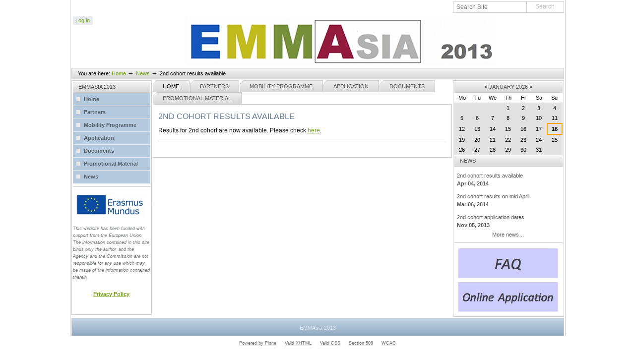

--- FILE ---
content_type: text/html;charset=utf-8
request_url: http://emmasia.uevora.pt/emmasia/news/2nd-cohort-results-available
body_size: 19953
content:



<!DOCTYPE html PUBLIC 
	  "-//W3C//DTD XHTML 1.0 Transitional//EN" 
	  "http://www.w3.org/TR/xhtml1/DTD/xhtml1-transitional.dtd"> 


<html xmlns="http://www.w3.org/1999/xhtml" xml:lang="en"
      lang="en">

  
    
    
    
    
    

  

  <head>

    <meta http-equiv="Content-Type"
          content="text/html;charset=utf-8" />

    <meta name="generator" content="Plone - http://plone.org" />

    
      <base href="http://emmasia.uevora.pt/emmasia/news/2nd-cohort-results-available" /><!--[if lt IE 7]></base><![endif]-->
    

    <link rel="kss-base-url" href="http://emmasia.uevora.pt/emmasia/news/2nd-cohort-results-available" />

  
  
    
    
    
      <style type="text/css">@import url(http://emmasia.uevora.pt/emmasia/portal_css/Schools%20Theme/base-cachekey2311.css);</style>
    
    
    
  

  
    
    
    
      <style type="text/css">@import url(http://emmasia.uevora.pt/emmasia/portal_css/Schools%20Theme/schools-cachekey6115.css);</style>
    
    
    
  


  
  
    
    
      <script type="text/javascript"
              src="http://emmasia.uevora.pt/emmasia/portal_javascripts/Schools%20Theme/jquery-cachekey6490.js">
      </script>
    
    
    
  

  
    
    
      <script type="text/javascript"
              src="http://emmasia.uevora.pt/emmasia/portal_javascripts/Schools%20Theme/resourcebase2-dom-fp-cachekey5203.js">
      </script>
    
    
    
  

  
    
    
      <script type="text/javascript"
              src="http://emmasia.uevora.pt/emmasia/portal_javascripts/Schools%20Theme/menu.js">
      </script>
    
    
    
  

  
    
    
      <script type="text/javascript"
              src="http://emmasia.uevora.pt/emmasia/portal_javascripts/Schools%20Theme/swfobject.js">
      </script>
    
    
    
  


  
  <link rel="kinetic-stylesheet" type="text/css"
        href="http://emmasia.uevora.pt/emmasia/portal_kss/Schools%20Theme/at-cachekey0229.kss" />



<title>2nd cohort results available &mdash; EMMASIA 2013</title>

    <!-- Internet Explorer CSS Fixes -->
    <!--[if lte IE 7]>
        <style type="text/css" media="all">@import url(http://emmasia.uevora.pt/emmasia/IEFixes.css);</style>

        <script type="text/javascript"
                src="http://emmasia.uevora.pt/emmasia/iefixes.js">
        </script>
    <![endif]-->


    

    <link rel="shortcut icon" type="image/x-icon"
          href="http://emmasia.uevora.pt/emmasia/favicon.ico" />



    <link rel="home" href="http://emmasia.uevora.pt/emmasia"
          title="Front page" />

    <link rel="contents"
          href="http://emmasia.uevora.pt/emmasia/sitemap"
          title="Site Map" />






    <link rel="search"
          href="http://emmasia.uevora.pt/emmasia/search_form"
          title="Search this site" />



    <!-- Disable IE6 image toolbar -->
    <meta http-equiv="imagetoolbar" content="no" />
    
    
    

    
    

    
    

    
    

  </head>

  <body class="section-news template-newsitem_view"
        dir="ltr">
    <div id="visual-portal-wrapper">

      <div id="portal-top">
        <p class="hiddenStructure">
  <a accesskey="2"
     href="http://emmasia.uevora.pt/emmasia/news/2nd-cohort-results-available#documentContent">Skip to content.</a> |

  <a accesskey="6"
     href="http://emmasia.uevora.pt/emmasia/news/2nd-cohort-results-available#portlet-navigation-tree">Skip to navigation</a>
</p>


<div class="themeComment">This is quintagroup.theme.schools top portlets manager</div>

<div id="portal-header">
<a id="portal-logo" accesskey="1"
   href="http://emmasia.uevora.pt/emmasia">
    <img src="http://emmasia.uevora.pt/emmasia/logoSchools.gif" alt="" title="" height="71" width="402" /></a>

<div class="visualClear"><!-- visualClear --></div>



</div>

<div id="portal-personaltools-wrapper">

<h5 class="hiddenStructure">Personal tools</h5>

<ul id="portal-personaltools" class="visualInline">
   

    
        <li>
            <a href="http://emmasia.uevora.pt/emmasia/login_form">Log in</a>
        </li>
    

</ul>
</div>


    


<div id="portal-breadcrumbs">

    <span id="breadcrumbs-you-are-here">You
are here:</span>
    <a href="http://emmasia.uevora.pt/emmasia">Home</a>
    <span class="breadcrumbSeparator">
        &rarr;
        
    </span>
    <span dir="ltr">
        
            <a href="http://emmasia.uevora.pt/emmasia/news">News</a>
            <span class="breadcrumbSeparator">
                &rarr;
                
            </span>
            
         
    </span>
    <span dir="ltr">
        
            
            
            <span>2nd cohort results available</span>
         
    </span>

</div>

<div id="portal-searchbox">
    <form id="searchbox"
          action="http://emmasia.uevora.pt/emmasia/search">

        <div class="LSBox">

        <label for="searchGadget" class="hiddenStructure">Search Site</label>

        <input name="SearchableText" type="text" size="18"
               title="Search Site" accesskey="4"
               class="inputLabel" id="searchGadget" />

        <input class="searchButton" type="submit"
               value="Search" />
    
        <div class="searchSection">
            <input id="searchbox_currentfolder_only"
                   class="noborder" type="checkbox"
                   name="path" value="/emmasia/news" />
            <label for="searchbox_currentfolder_only"
                   style="cursor: pointer">
                only in current section
            </label>
        </div>

        <div class="LSResult" id="LSResult" style=""><div class="LSShadow" id="LSShadow"></div></div>
        </div>
    </form>

    <div id="portal-advanced-search" class="hiddenStructure">
        <a href="http://emmasia.uevora.pt/emmasia/search_form"
           accesskey="5">
            Advanced Search&hellip;
        </a>
    </div>

</div>



      </div>

      <div id="portal-columns" class="visualColumnHideNone">
        <div id="visual-column-wrapper">
            
            <div id="portal-column-content">
            <div id="content-wrapper">
              
                <div class="">

                  
    <h5 class="hiddenStructure">Sections</h5>

    <ul id="portal-globalnav">
        <li id="portaltab-index_html" class="selected"><a
    href="http://emmasia.uevora.pt/emmasia" title="">Home</a></li>
        <li id="portaltab-partners" class="plain"><a
    href="http://emmasia.uevora.pt/emmasia/partners"
    title="">Partners</a></li>
        <li id="portaltab-mobility-programme" class="plain"><a
    href="http://emmasia.uevora.pt/emmasia/mobility-programme"
    title="">Mobility Programme</a></li>
        <li id="portaltab-application" class="plain"><a
    href="http://emmasia.uevora.pt/emmasia/application"
    title="">Application</a></li>
        <li id="portaltab-documents" class="plain"><a
    href="http://emmasia.uevora.pt/emmasia/documents"
    title="">Documents</a></li>
        <li id="portaltab-promotional-material"
            class="plain"><a href="http://emmasia.uevora.pt/emmasia/promotional-material"
                             title="">Promotional Material</a></li>
    </ul>




                  <div id="region-content" class="documentContent">

                    <span id="contentTopLeft"></span>
                    <span id="contentTopRight"></span>
                    
                    <a name="documentContent"></a>

                    

    <dl class="portalMessage info" id="kssPortalMessage" style="display:none">
        <dt>Info</dt>
        <dd></dd>
    </dl>


                    
                    <div id="viewlet-above-content"></div>

                    
                    <div id="content">
                      
                      <div>
    

        

        <h1 class="documentFirstHeading"> 
            
        <span class="" id="parent-fieldname-title">
            2nd cohort results available
        </span>
    
        </h1>

        <div class="documentByLine" id="plone-document-byline">

  

  

  

  

</div>




        <p class="documentDescription">
            
        <span class="" id="parent-fieldname-description">
            
        </span>
    
        </p>

        



        

        

        <div id="parent-fieldname-text" class="plain">
            
<p>Results for 2nd cohort are now available. Please check <a title="2nd cohort" class="internal-link" href="../mobility-programme/2cohort-list.pdf">here</a>.</p>

        </div>
        
        <div class="relatedItems">
    
        
            
        
    
</div>
        
        

<div class="visualClear"><!-- --></div>
<div class="documentActions">
    

    

</div>


    
</div>
                    </div>
                    

                    
                    
                      
    




                    
                    

                    <span id="contentBottomLeft"></span>
                    <span id="contentBottomRight"></span>

                  </div>

                </div>

              
            </div>
            </div>
            
            
            
            <div id="portal-column-one">
              <div class="visualPadding">
                
                  
<div id="portletwrapper-706c6f6e652e6c656674636f6c756d6e0a636f6e746578740a2f656d6d617369610a6e617669676174696f6e"
     class="portletWrapper kssattr-portlethash-706c6f6e652e6c656674636f6c756d6e0a636f6e746578740a2f656d6d617369610a6e617669676174696f6e">
<dl class="portlet portletNavigationTree">

    <dt class="portletHeader">
        <span class="portletTopLeft"></span>
        
       <a href="http://emmasia.uevora.pt/emmasia/sitemap"
          class="tile">EMMASIA 2013</a>
        <span class="portletTopRight"></span>
    </dt>

    <dd class="portletItem lastItem">
        <ul class="navTree navTreeLevel0">
            <li class="navTreeItem navTreeTopNode">
                <div>
                   <a href="http://emmasia.uevora.pt/emmasia"
                      class=""
                      title="Erasmus Mundus Mobility with Asia 2013">
                   
                   Home
                   
                   </a>
                </div>
            </li>
            



<li class="navTreeItem visualNoMarker navTreeFolderish">

    

      <div>

        <a href="http://emmasia.uevora.pt/emmasia/partners"
           class="state-published navTreeFolderish" title="">
            
            <span>Partners</span>
        </a>

    </div>

    
    
</li>


<li class="navTreeItem visualNoMarker navTreeFolderish">

    

      <div>

        <a href="http://emmasia.uevora.pt/emmasia/mobility-programme"
           class="state-published navTreeFolderish" title="">
            
            <span>Mobility Programme</span>
        </a>

    </div>

    
    
</li>


<li class="navTreeItem visualNoMarker navTreeFolderish">

    

      <div>

        <a href="http://emmasia.uevora.pt/emmasia/application"
           class="state-published navTreeFolderish" title="">
            
            <span>Application</span>
        </a>

    </div>

    
    
</li>


<li class="navTreeItem visualNoMarker navTreeFolderish">

    

      <div>

        <a href="http://emmasia.uevora.pt/emmasia/documents"
           class="state-published navTreeFolderish" title="">
            
            <span>Documents</span>
        </a>

    </div>

    
    
</li>


<li class="navTreeItem visualNoMarker navTreeFolderish">

    

      <div>

        <a href="http://emmasia.uevora.pt/emmasia/promotional-material"
           class="state-published navTreeFolderish" title="">
            
            <span>Promotional Material</span>
        </a>

    </div>

    
    
</li>


<li class="navTreeItem visualNoMarker navTreeItemInPath">

    

      <div>

        <a href="http://emmasia.uevora.pt/emmasia/news"
           class="state-published navTreeItemInPath"
           title="Site News">
            
            <span>News</span>
        </a>

    </div>

    
    
</li>




        </ul>
        <span class="portletBottomLeft"></span>
        <span class="portletBottomRight"></span>
    </dd>
</dl>

</div>

<div id="portletwrapper-706c6f6e652e6c656674636f6c756d6e0a636f6e746578740a2f656d6d617369610a65636f6d6d"
     class="portletWrapper kssattr-portlethash-706c6f6e652e6c656674636f6c756d6e0a636f6e746578740a2f656d6d617369610a65636f6d6d"><div class="portletStaticText portlet-static-ecomm">
<hr />
<p style="text-align: center;"><a href="http://eacea.ec.europa.eu/erasmus_mundus/">
<img class="image-inline image-inline" src="ec_mundus_150w.jpg/image_preview" alt="eu mundus" /></a></p>
<p class="discreet"><em>This website has been funded with support from the European Union. The information contained in this site binds only the author, and the Agency and the Commission are not responsible for any use which may be made of the information contained therein.</em></p>
<div><em><br /></em>
<p style="text-align: center;" class="callout"><a title="Privacy Policy" class="internal-link" href="privacy-policy">Privacy Policy</a></p>
<p style="text-align: center;" class="callout">&nbsp;</p>
</div>
</div>

</div>




                
              </div>
            </div>
            
          </div>
            
            <div id="portal-column-two">
              <div class="visualPadding">
                
                  
<div id="portletwrapper-706c6f6e652e7269676874636f6c756d6e0a636f6e746578740a2f656d6d617369610a63616c656e646172"
     class="portletWrapper kssattr-portlethash-706c6f6e652e7269676874636f6c756d6e0a636f6e746578740a2f656d6d617369610a63616c656e646172"><dl class="portlet portletCalendar"
    xmlns="http://www.w3.org/1999/xhtml">

    <dt class="portletHeader">
        <span class="portletTopLeft"></span>
        <a href="?month:int=12&amp;year:int=2025&amp;orig_query="
           rel="nofollow" title="Previous month"
           id="calendar-previous"
           class="kssCalendarChange kssattr-year-2025 kssattr-month-12 calendarPrevious">&laquo;</a>

        
            January
            2026
        

        <a href="?month:int=2&amp;year:int=2026&amp;orig_query="
           rel="nofollow" title="Next month"
           id="calendar-next"
           class="kssCalendarChange kssattr-year-2026 kssattr-month-2 calendarNext">&raquo;</a>
        <span class="portletTopRight"></span>
    </dt>

    <dd class="portletItem">
        <table class="ploneCalendar" summary="Calendar">
            <caption class="hiddenStructure">January</caption>
            <thead>
                <tr class="weekdays"><th scope="col">Mo</th><th
    scope="col">Tu</th><th scope="col">We</th><th
    scope="col">Th</th><th scope="col">Fr</th><th
    scope="col">Sa</th><th scope="col">Su</th>
                </tr>
            </thead>
            <tbody>
                <tr><td></td><td></td><td></td><td>1</td><td>2</td><td>3</td><td>4</td>
                </tr>
                <tr><td>5</td><td>6</td><td>7</td><td>8</td><td>9</td><td>10</td><td>11</td>
                </tr>
                <tr><td>12</td><td>13</td><td>14</td><td>15</td><td>16</td><td>17</td><td
    class="todaynoevent"><strong>18</strong></td>
                </tr>
                <tr><td>19</td><td>20</td><td>21</td><td>22</td><td>23</td><td>24</td><td>25</td>
                </tr>
                <tr><td>26</td><td>27</td><td>28</td><td>29</td><td>30</td><td>31</td><td></td>
                </tr>
            </tbody>

        </table>
        <span class="portletBottomLeft"></span>
        <span class="portletBottomRight"></span>
    </dd>
</dl>
</div>

<div id="portletwrapper-706c6f6e652e7269676874636f6c756d6e0a636f6e746578740a2f656d6d617369610a6e657773"
     class="portletWrapper kssattr-portlethash-706c6f6e652e7269676874636f6c756d6e0a636f6e746578740a2f656d6d617369610a6e657773"><dl class="portlet portletNews"
    xmlns="http://www.w3.org/1999/xhtml">

    <dt class="portletHeader">
        <span class="portletTopLeft"></span>
        <a href="http://emmasia.uevora.pt/emmasia/news"
           class="tile">News</a>
        <span class="portletTopRight"></span>
    </dt>

    
    <dd class="portletItem odd">

        <a href="http://emmasia.uevora.pt/emmasia/news/2nd-cohort-results-available"
           class="tile" title="">
            
            2nd cohort results available
            <span class="portletItemDetails">Apr 04, 2014</span>
        </a>
    </dd>
    
    
    <dd class="portletItem even">

        <a href="http://emmasia.uevora.pt/emmasia/news/2nd-cohort-results-on-mid-april"
           class="tile" title="">
            
            2nd cohort results on mid April
            <span class="portletItemDetails">Mar 06, 2014</span>
        </a>
    </dd>
    
    
    <dd class="portletItem odd">

        <a href="http://emmasia.uevora.pt/emmasia/news/2nd-cohort-application-dates"
           class="tile" title="">
            
            2nd cohort application dates
            <span class="portletItemDetails">Nov 05, 2013</span>
        </a>
    </dd>
    

    <dd class="portletFooter">
        <span class="portletBottomLeft"></span>
        <a href="http://emmasia.uevora.pt/emmasia/news">
          More news&hellip;
        </a>
        <span class="portletBottomRight"></span>
    </dd>
    
</dl>
</div>

<div id="portletwrapper-706c6f6e652e7269676874636f6c756d6e0a636f6e746578740a2f656d6d617369610a626f74616f"
     class="portletWrapper kssattr-portlethash-706c6f6e652e7269676874636f6c756d6e0a636f6e746578740a2f656d6d617369610a626f74616f"><div class="portletStaticText portlet-static-botao">
<hr />
<p style="text-align: center;"><a title="FAQ" class="internal-link" href="faq"><img class="image-inline" src="buttons/copy_of_faq.jpg/image_preview" alt="bfaq" /></a></p>
</div>

</div>

<div id="portletwrapper-706c6f6e652e7269676874636f6c756d6e0a636f6e746578740a2f656d6d617369610a6170706c69636174696f6e"
     class="portletWrapper kssattr-portlethash-706c6f6e652e7269676874636f6c756d6e0a636f6e746578740a2f656d6d617369610a6170706c69636174696f6e"><div class="portletStaticText portlet-static-application">
<p style="text-align: center;"><a class="external-link" href="http://emma2013.ateneo.net"><img class="image-inline" src="buttons/bapp.jpg/image_preview" alt="bapp" /></a></p>
</div>

</div>




                
              </div>
            </div>
            
      </div>
      

      <div class="visualClear" id="clear-space-before-footer"><!-- --></div>

      

      

        <div id="portal-footer">
  <p>
     EMMAsia 2013
  </p>
</div>

  <div id="portal-colophon">
      

      

      <div class="colophonWrapper">
      <ul>
        <li>
          <a href="http://plone.org"
             title="This site was built using Plone CMS, the Open Source Content Management System. Click for more information.">
            Powered by Plone</a>
        </li>
        <li>
          <a href="http://validator.w3.org/check/referer"
             title="This site is valid XHTML.">
            Valid XHTML</a>
        </li>
        <li>
          <a href="http://jigsaw.w3.org/css-validator/check/referer?warning=no&amp;profile=css3&amp;usermedium=all"
             title="This site was built with valid CSS.">
            Valid CSS</a>
        </li>
        <li>
          <a href="http://www.section508.gov"
             title="This site conforms to the US Government Section 508 Accessibility Guidelines.">
            Section 508</a>
        </li>
        <li>
          <a href="http://www.w3.org/WAI/WCAG1AA-Conformance"
             title="This site conforms to the W3C-WAI Web Content Accessibility Guidelines.">
            WCAG</a>
        </li>
      </ul>
      </div>

    </div>



      
      
      <div class="visualClear"><!-- --></div>
    </div>
<div id="kss-spinner"><img alt=""
                           src="http://emmasia.uevora.pt/emmasia/spinner.gif" /></div>
</body>
</html>




--- FILE ---
content_type: text/css;charset=utf-8
request_url: http://emmasia.uevora.pt/emmasia/portal_css/Schools%20Theme/schools-cachekey6115.css
body_size: 10928
content:

/* - schools.css - */
@media screen {
/* http://emmasia.uevora.pt/emmasia/portal_css/schools.css?original=1 */
/* */
/* */
#visual-portal-wrapper {
border-color:#ccc;
border-style:solid;
border-width:0 1px;
margin:0 auto;
padding:0 2px;
position:relative;
width:993px;
}
#portal-top {
padding:2.55em 0 0;
}
.documentContent {
border:1px solid #ccc;
padding:0px 10px 20px !important;
}
.documentContent p a,
.documentContent li a {
border-bottom:0;
text-decoration:underline;
}
.documentFirstHeading {
border-bottom:0;
color:#627a8f;
font-size:130%;
margin:15px 0 10px;
padding:0;
text-transform:uppercase;
}
body.kssActive h1.documentFirstHeading.inlineEditable:hover {
padding:1px 1px 3px;
}
.documentContent ul {
list-style-image:none;
list-style-type:none;
margin-left:0.75em;
}
.documentContent ul li {
background-image:url(http://emmasia.uevora.pt/emmasia/sprite.png);
background-position:0 -877px;
background-repeat:no-repeat;
padding-left:14px;
}
table.listing ul li, .stx table ul li {
background-position:0 -878px;
padding-left:11px;
}
.documentActions ul li {
background-image:none;
padding-left:0.5em;
}
.documentContent ul .formTab {
background-image:none;
padding-left:0;
}
.context,
.formControls .actionButtons .button,
.documentEditable * .context,
.standalone,
.documentEditable * .standalone,
.destructive,
.documentEditable * .destructive {
background-image:none;
font-size:100%;
padding:1px 3px;
}
.contentViews {
position: relative;
}
.tileHeadline a {
text-decoration: underline;
color: #73a20f !important;
}
.themeComment {
left:-9999px;
position:absolute;
}
.managePortletsLink {
padding:0 0 5px;
}
#portal-siteactions {
border-color:#ccc;
border-style:solid;
border-width:1px 1px 1px 0;
height:2em;
left:2px;
margin:0;
padding:0;
position:absolute;
top:2px;
width:766px;
}
#portal-siteactions li {
border-left:1px solid #ccc;
float:right;
margin: 0;
}
#portal-siteactions li:first-child {
float:left;
}
#portal-siteactions li a {
border:0;
color:#000;
display:block;
margin:0;
padding:4px 5px 5px;
text-transform:none;
}
#portal-siteactions li a:hover {
background-color:#f6f6f6;
border:0;
color:#000;
}
#portal-searchbox {
background:url(http://emmasia.uevora.pt/emmasia/sprite.png) no-repeat 147px -1084px;
border:1px solid #ccc;
height:2em;
margin:0;
overflow:visible !important;
padding:0;
position:absolute;
right:2px;
top:2px;
width:222px;
}
.LSBox {
float:none;
text-align:left;
}
#portal-searchbox #searchGadget {
background:none;
border:0;
font-size:110%;
margin:4px 0 0 6px;
padding:0;
width:136px;
}
input.searchButton {
background:none;
border:0;
font-size:100%;
margin:0 !important;
padding:0;
text-transform:none;
}
#portal-searchbox input.searchButton {
color:#b4b5b5;
font-size:110%;
position:absolute;
right:2px;
text-align:center;
top:3px;
width:70px;
}
.searchSection {
display:none;
}
.LSResult {
left:2px;
padding:0;
top:7px;
}
.livesearchContainer {
width:308px;
}
#livesearchLegend {
margin-top:-26px;
margin-left:-1px;
padding:8px 9px 8px 8px;
}
.LSTable {
margin-left:0;
}
.topPortlets {
float:right;
margin:0 0 0 2px;
width:224px;
}
.topPortlets .visualPadding {
border:1px solid #ccc;
min-height:103px;
padding:2px 2px 0;
}
.topPortlets .portletItem {
padding:5px 5px 0;
}
#portal-logo {
background:url(http://emmasia.uevora.pt/emmasia/top_bg.jpg) no-repeat 100% 0;
display:block;
min-height:107px;
overflow:hidden;
text-align:right;
}
#portal-logo img {
margin:18px 15px 10px 0;
}
#portal-languageselector {
clear:both;
margin:0;
padding:5px 7px 0;
}
#portal-languageselector a {
color:#000;
text-decoration:none;
}
.currentItem {
border:2px solid #fff;
}
#portal-breadcrumbs {
background:#dadada url(http://emmasia.uevora.pt/emmasia/sprite.png) repeat-x 100% 0;
border-color:#ccc;
border-style:solid;
border-width:0 1px 1px;
margin:2px 0 0;
padding:2px 12px;
text-transform:none;
}
#portal-personaltools {
background-color:#e8ecf0;
border-bottom:0;
border-top:0;
left:5px;
padding:0;
position:absolute;
text-align:left;
text-transform:none;
top:3em;
}
#portal-personaltools li {
margin:0;
}
#portal-personaltools li a {
color:#73a20f;
display:inline-block;
padding:0 0.5em;
}
#portal-personaltools li a:hover {
background-color:#fff;
}
#portal-globalnav {
overflow:hidden;
padding:0;
}
#portal-globalnav li {
background:url(http://emmasia.uevora.pt/emmasia/sprite.png) repeat-x 0 0;
border-color:#ccc;
border-style:solid;
border-width:0 1px 0 0;
float:left;
margin:0 1px 0 0;
}
#portal-globalnav li a {
background:url(http://emmasia.uevora.pt/emmasia/sprite.png) no-repeat 0 -1134px;
border:0;
color:#565656;
display:block;
line-height:1.6em;
margin-right:0;
padding:4px 20px 3px;
text-transform:uppercase;
white-space:nowrap;
}
#portal-globalnav li.selected a,
#portal-globalnav li a:hover {
background-color:transparent;
border:0;
color:#000;
}
#portal-column-one .visualPadding {
padding:2px 2px 0 2px;
border:1px solid #ccc;
margin:2px 0 0;
}
#portal-column-two .visualPadding {
padding:2px 2px 0 2px;
border:1px solid #ccc;
margin:2px 0 0;
}
dl.portlet {
border-bottom:0;
margin:0 0 2px;
}
.portlet a {
color:#565656;
}
.portletHeader {
background:#dadada url(http://emmasia.uevora.pt/emmasia/sprite.png) repeat-x 100% 0;
padding:2px 1em;
border-width:0 0 1px;
border-style:solid;
border-color:#ccc;
text-transform:uppercase;
color:#565656;
}
.portletHeader a:hover {
color:#000;
}
.portletItem {
border:0;
padding:10px 5px 0;
}
dl.portletItem {
background-color:#fff;
}
.portletItem a:visited, .portletFooter a:visited {
color:#565656;
}
.portletItem a:hover, .portletFooter a:hover {
color:#000;
}
dd.portletFooter  {
border:0;
}
.portletNavigationTree {
background-color:#b4c9dd;
color:#56616b;
font-weight:bold;
line-height:1.6em;
}
.portletNavigationTree .portletItem {
padding:0 0 1px;
margin:0 0 2px;
}
.navTreeItem {
padding:0 0 0 7px;
border-top:1px solid #e7e7e7;
}
.navTreeItem a,
dd.portletItem .navTreeItem a {
background: url(http://emmasia.uevora.pt/emmasia/sprite.png) no-repeat 0 -676px;
padding:4px 4px 4px 15px;
border:0;
color:#56616b;
}
dd.portletItem .navTreeItem .state-published {
color:#56616b !important;
}
.navTreeCurrentItem {
border:0 !important;
}
dd.portletItem .navTreeItem a:hover,
dd.portletItem .navTreeItem .navTreeCurrentItem  {
background-color:transparent;
}
.navTreeItem a:hover,
dd.portletItem .navTreeItem a:hover {
border:0;
color:#56616b;
}
dd.portletItem .navTreeLevel2 .navTreeItem  {
border-top:0;
}
#portal-sitemap {
line-height:1.5em;
}
#portal-sitemap li {
border:0;
list-style-image:none;
list-style-type:none;
}
#portal-sitemap .navTreeLevel2 {
border-left:0;
}
#portal-sitemap li a {
text-decoration:none;
}
#portal-sitemap a:hover {
background-color:transparent;
border-color:#fff;
}
#schools-links a {
font-weight: bold;
}
dl.portletLogin {
margin-bottom: 0.5em;
}
.ploneCalendar {
border-collapse: separate;
}
.ploneCalendar .weekdays th {
background-color: transparent;
}
.ploneCalendar td {
background-color: #e1e1e1;
}
.portletItemDetails {
text-align: left;
font-weight: bold;
color: #565656;
}
#portal-footer {
background:#8da7bf url(http://emmasia.uevora.pt/emmasia/sprite.png) repeat-x 0 -484px;
margin:2px 0 0;
padding:10px 7px 5px;
border-width:0 1px 1px;
border-style:solid;
border-color:#ccc;
color:#dbe6f0;
}
#portal-footer acronym {
color: #dbe6f0;
}
#portal-footer a {
color: White;
font-weight: bold;
}
#portal-footer a:hover {
text-decoration: none;
}
#portal-footer a:visited {
color: White;
}
#portal-colophon {
background-color:#fff;
margin:0 -3px;
padding:0.5em 0;
position:relative;
}
#portal-colophon ul {
margin: 0;
}
.kupu-html body {
min-width: 1px;
text-align: left;
}
body.kupu-fulleditor-zoomed #portal-columns {
overflow: visible;
}
.kupu-html .documentContent {
border: 0;
}
.hiddenStructure {
position:absolute;
}
/* */

}


/* - Quills.css - */
@media all {
/* http://emmasia.uevora.pt/emmasia/portal_css/Quills.css?original=1 */
/* */
/* */
div.weblog-about {
color: #76797c;
margin: 1em;
}
ul.weblog-footer {
list-style: none;
clear: both;
}
ul.weblog-footer li {
display: inline;
}
ul.weblog-footer a {
background-color: transparent;
border: 1px solid White;
color: #76797c;
height: auto;
padding: 0.2em;
margin-right: 0.2em;
text-decoration: none;
text-transform: lowercase;
}
ul.weblog-footer a:hover {
background-color: #eeeeee;
color: #436976;
border: 1px solid #ccc;
}
/* */
.weblog-entry {
/* */
}
div.entry-trackback {
font-size: smaller;
}
/* */
.draft h2.weblog-heading {
border: 1px solid #ccc;
}
.weblog-entry{
margin-bottom: 0.0em;
}
.weblog-entry .weblog-topics {
font-size: 85%;
text-transform: lowercase;
color: #76797c;
margin-bottom: 0.5em;
}
.weblog-entry .weblog-topics a {
margin-right: 0.5em;
color: #76797c;
}
.weblog-topics-label {
display: inline;
}
.weblog-topics ul {
display: inline;
padding-left: 0em;
}
.weblog-topics ul li {
display: inline !important;
}
.weblog-topic-images {
float:right;
margin: 6px;
text-align:center;
}
.weblog-day {
margin: 4px;
}
.weblog-view-entry-title {
border-bottom: 0;
}
.weblog-day-title {
border-bottom: 1px #ccc solid;
padding: 3px;
}
.caption {
font-size: 8px !important;
color:#ccc;
border-top: 1px solid #ccc;
margin:0;
padding:0;
margin-top:3px;
}
#weblogtopics .row {
overflow: auto;
margin-bottom: 1em;
}
#weblogtopics .icon {
float: left;
margin-right: 1em;
}
#weblogtopics h3 {
font-size: small;
margin: 0;
padding: 0;
}
.weblog-read-more {
font-size: 0.8em;
font-weight: bold;
padding-left: 0.6em;
}
p .weblog-read-more a {
color: #76797c;
text-decoration: none;
border: none;
}
.weblog-footer {
margin-top: 0.5em;
margin-bottom: 1em;
}
/* */
.portletWeblogArchive .portletBody {
padding:   20px;
}
.portletWeblogArchive li {
list-style: none;
}
.portletWeblogArchive a {
margin: 0 0 0.2em 0;
border: 1px solid White;
display: block;
background-repeat: no-repeat;
background-position: 0 1px;
padding: 0.3em 0.5em;
text-decoration: none;
}
/* */
.portletWeblogArchive ul {
margin-left: 0em;
}
.portletWeblogArchive a:hover {
background-color: #eeeeee;
color: #436976;
border: 1px solid #ccc;
}
.portletQuillsLinks dd, dd.portletFooter {
text-align:center !important;
}
.blogName{ }
/* */
.tag_cloud{ }
.cloudItem:hover {
text-decoration: underline;
}
.cloudItem {
display: inline;
}
/* */
.tagRank_0{ font-size: 100% }
.tagRank_1{ font-size: 115% }
.tagRank_2{ font-size: 130% }
.tagRank_3{ font-size: 145% }
.tagRank_4{ font-size: 160% }
.tagRank_5{ font-size: 175% }
.tagRank_6{ font-size: 190% }
.tagRank_7{ font-size: 205% }
.tagRank_8{ font-size: 220% }
.tagRank_9{ font-size: 235% }
.tagRank_10{ font-size: 250% }
/* */
/* */

}


/* XXX ERROR -- could not find 'themeSunRain.css'*/

/* XXX ERROR -- could not find 'techlight.css'*/

/* XXX ERROR -- could not find 'twinapex_theme.css'*/

/* XXX ERROR -- could not find 'kuputabs-alternative.css'*/

/* - ploneCustom.css - */
@media all {
/* http://emmasia.uevora.pt/emmasia/portal_css/ploneCustom.css?original=1 */
/* */
/* */
/* */
/* */
/* */

}



--- FILE ---
content_type: application/x-javascript;charset=utf-8
request_url: http://emmasia.uevora.pt/emmasia/portal_javascripts/Schools%20Theme/resourcebase2-dom-fp-cachekey5203.js
body_size: 39354
content:

/* - ++resource++base2-dom-fp.js - */
var base2={name:"base2",version:"1.0 (beta 2)",exports:"Base,Package,Abstract,Module,Enumerable,Map,Collection,RegGrp,"+"assert,assertArity,assertType,assignID,copy,detect,extend,"+"forEach,format,global,instanceOf,match,rescape,slice,trim,typeOf,"+"I,K,Undefined,Null,True,False,bind,delegate,flip,not,unbind",global:this,detect:new function(_){var global=_;var jscript=NaN/*@cc_on||@_jscript_version@*/;var java=false;if(_.navigator){var MSIE=/MSIE[\d.]+/g;var element=document.createElement("span");var userAgent=navigator.userAgent.replace(/([a-z])[\s\/](\d)/gi,"$1$2");if(!jscript)userAgent=userAgent.replace(MSIE,"");
if(MSIE.test(userAgent))userAgent=userAgent.match(MSIE)[0]+" "+userAgent.replace(MSIE,"");userAgent=navigator.platform+" "+userAgent;java&=navigator.javaEnabled()}return function(a){var r=false;var b=a.charAt(0)=="!";if(b)a=a.slice(1);if(a.charAt(0)=="("){if(a=="(java)"){throw "base2 patched : java cannot be detected."}try{eval("r=!!"+a)}catch(e){}}else{r=new RegExp("("+a+")","i").test(userAgent)}return!!(b^r)}}(this)};new function(_){var _0="function base(o,a){return o.base.apply(o,a)};";eval(_0);var detect=base2.detect;var Undefined=K(),Null=K(null),True=K(true),False=K(false);var _1=/%([1-9])/g;var _2=/^\s\s*/;var _3=/\s\s*$/;var _4=/([\/()[\]{}|*+-.,^$?\\])/g;var _5=/eval/.test(detect)?/\bbase\s*\(/:/.*/;var _6=["constructor","toString","valueOf"];var _7=detect("(jscript)")?new RegExp("^"+rescape(isNaN).replace(/isNaN/,"\\w+")+"$"):{test:False};var _8=1;var _9=Array.prototype.slice;var slice=Array.slice||function(a){return _9.apply(a,_9.call(arguments,1))};_10();var _11=function(a,b){base2.__prototyping=this.prototype;var c=new this;extend(c,a);delete base2.__prototyping;var d=c.constructor;function e(){if(!base2.__prototyping){if(this.constructor==arguments.callee||this.__constructing){this.__constructing=true;d.apply(this,arguments);delete this.__constructing}else{return extend(arguments[0],c)}}return this};c.constructor=e;for(var i in Base)e[i]=this[i];e.ancestor=this;e.base=Undefined;e.init=Undefined;extend(e,b);e.prototype=c;e.init();return e};var Base=_11.call(Object,{constructor:function(){if(arguments.length>0){this.extend(arguments[0])}},base:function(){},extend:delegate(extend)},Base={ancestorOf:delegate(_12),extend:_11,forEach:delegate(_10),implement:function(a){if(typeof a=="function"){if(_12(Base,a)){a(this.prototype)}}else{extend(this.prototype,a)}return this}});var Package=Base.extend({constructor:function(d,e){this.extend(e);if(this.init)this.init();if(this.name!="base2"){if(!this.parent)this.parent=base2;this.parent.addName(this.name,this);this.namespace=format("var %1=%2;",this.name,String(this).slice(1,-1))}var f=/[^\s,]+/g;if(d){d.imports=Array2.reduce(this.imports.match(f),function(a,b){eval("var ns=base2."+b);assert(ns,format("Package not found: '%1'.",b),ReferenceError);return a+=ns.namespace},_0+base2.namespace+JavaScript.namespace);d.exports=Array2.reduce(this.exports.match(f),function(a,b){var c=this.name+"."+b;this.namespace+="var "+b+"="+c+";";return a+="if(!"+c+")"+c+"="+b+";"},"",this)}},exports:"",imports:"",name:"",namespace:"",parent:null,addName:function(a,b){if(!this[a]){this[a]=b;this.exports+=","+a;this.namespace+=format("var %1=%2.%1;",a,this.name)}},addPackage:function(a){this.addName(a,new Package(null,{name:a,parent:this}))},toString:function(){return format("[%1]",this.parent?String(this.parent).slice(1,-1)+"."+this.name:this.name)}});var Abstract=Base.extend({constructor:function(){throw new TypeError("Class cannot be instantiated.");}});var Module=Abstract.extend(null,{extend:function(a,b){var c=this.base();c.implement(this);c.implement(a);extend(c,b);c.init();return c},implement:function(d){var e=this;if(typeof d=="function"){if(!_12(d,e)){this.base(d)}if(_12(Module,d)){forEach(d,function(a,b){if(!e[b]){if(typeof a=="function"&&a.call&&d.prototype[b]){a=function(){return d[b].apply(d,arguments)}}e[b]=a}})}}else{extend(e,d);_10(Object,d,function(b,c){if(c.charAt(0)=="@"){if(detect(c.slice(1))){forEach(b,arguments.callee)}}else if(typeof b=="function"&&b.call){e.prototype[c]=function(){var a=_9.call(arguments);a.unshift(this);return e[c].apply(e,a)}}})}return e}});var Enumerable=Module.extend({every:function(c,d,e){var f=true;try{this.forEach(c,function(a,b){f=d.call(e,a,b,c);if(!f)throw StopIteration;})}catch(error){if(error!=StopIteration)throw error;}return!!f},filter:function(d,e,f){var i=0;return this.reduce(d,function(a,b,c){if(e.call(f,b,c,d)){a[i++]=b}return a},[])},invoke:function(b,c){var d=_9.call(arguments,2);return this.map(b,(typeof c=="function")?function(a){return(a==null)?undefined:c.apply(a,d)}:function(a){return(a==null)?undefined:a[c].apply(a,d)})},map:function(c,d,e){var f=[],i=0;this.forEach(c,function(a,b){f[i++]=d.call(e,a,b,c)});return f},pluck:function(b,c){return this.map(b,function(a){return(a==null)?undefined:a[c]})},reduce:function(c,d,e,f){var g=arguments.length>2;this.forEach(c,function(a,b){if(g){e=d.call(f,e,a,b,c)}else{e=a;g=true}});return e},some:function(a,b,c){return!this.every(a,not(b),c)}},{forEach:forEach});var _13="#";var Map=Base.extend({constructor:function(a){this.merge(a)},copy:delegate(copy),forEach:function(a,b){for(var c in this)if(c.charAt(0)==_13){a.call(b,this[c],c.slice(1),this)}},get:function(a){return this[_13+a]},getKeys:function(){return this.map(flip(I))},getValues:function(){return this.map(I)},has:function(a){/*@cc_on@*//*@if(@_14<5.5)return $Legacy.has(this,_13+a);@else@*/return _13+a in this;/*@end@*/},merge:function(b){var c=flip(this.put);forEach(arguments,function(a){forEach(a,c,this)},this);return this},remove:function(a){delete this[_13+a]},put:function(a,b){if(arguments.length==1)b=a;this[_13+a]=b},size:function(){var a=0;for(var b in this)if(b.charAt(0)==_13)a++;return a},union:function(a){return this.merge.apply(this.copy(),arguments)}});Map.implement(Enumerable);var _15="~";var Collection=Map.extend({constructor:function(a){this[_15]=new Array2;this.base(a)},add:function(a,b){assert(!this.has(a),"Duplicate key '"+a+"'.");this.put.apply(this,arguments)},copy:function(){var a=this.base();a[_15]=this[_15].copy();return a},forEach:function(a,b){var c=this[_15];var d=c.length;for(var i=0;i<d;i++){a.call(b,this[_13+c[i]],c[i],this)}},getAt:function(a){if(a<0)a+=this[_15].length;var b=this[_15][a];return(b===undefined)?undefined:this[_13+b]},getKeys:function(){return this[_15].concat()},indexOf:function(a){return this[_15].indexOf(String(a))},insertAt:function(a,b,c){assert(Math.abs(a)<this[_15].length,"Index out of bounds.");assert(!this.has(b),"Duplicate key '"+b+"'.");this[_15].insertAt(a,String(b));this[_13+b]==null;this.put.apply(this,_9.call(arguments,1))},item:function(a){return this[typeof a=="number"?"getAt":"get"](a)},put:function(a,b){if(arguments.length==1)b=a;if(!this.has(a)){this[_15].push(String(a))}var c=this.constructor;if(c.Item&&!instanceOf(b,c.Item)){b=c.create.apply(c,arguments)}this[_13+a]=b},putAt:function(a,b){assert(Math.abs(a)<this[_15].length,"Index out of bounds.");arguments[0]=this[_15].item(a);this.put.apply(this,arguments)},remove:function(a){if(this.has(a)){this[_15].remove(String(a));delete this[_13+a]}},removeAt:function(a){var b=this[_15].removeAt(a);delete this[_13+b]},reverse:function(){this[_15].reverse();return this},size:function(){return this[_15].length},sort:function(c){if(c){var d=this;this[_15].sort(function(a,b){return c(d[_13+a],d[_13+b],a,b)})}else this[_15].sort();return this},toString:function(){return String(this[_15])}},{Item:null,create:function(a,b){return this.Item?new this.Item(a,b):b},extend:function(a,b){var c=this.base(a);c.create=this.create;extend(c,b);if(!c.Item){c.Item=this.Item}else if(typeof c.Item!="function"){c.Item=(this.Item||Base).extend(c.Item)}c.init();return c}});var _16=/\\(\d+)/g,_17=/\\./g,_18=/\(\?[:=!]|\[[^\]]+\]/g,_19=/\(/g,_20=/\$(\d+)/,_21=/^\$\d+$/;var RegGrp=Collection.extend({constructor:function(a,b){this.base(a);if(typeof b=="string"){this.global=/g/.test(b);this.ignoreCase=/i/.test(b)}},global:true,ignoreCase:false,exec:function(f,g){var h=(this.global?"g":"")+(this.ignoreCase?"i":"");f=String(f)+"";if(arguments.length==1){var j=this;var k=this[_15];g=function(a){if(a){var b,c=1,i=0;while((b=j[_13+k[i++]])){var d=c+b.length+1;if(arguments[c]){var e=b.replacement;switch(typeof e){case"function":return e.apply(j,_9.call(arguments,c,d));case"number":return arguments[c+e];default:return e}}c=d}}return""}}return f.replace(new RegExp(this,h),g)},insertAt:function(a,b,c){if(instanceOf(b,RegExp)){arguments[1]=b.source}return base(this,arguments)},test:function(a){return this.exec(a)!=a},toString:function(){var e=0;return"("+this.map(function(c){var d=String(c).replace(_16,function(a,b){return"\\"+(1+Number(b)+e)});e+=c.length+1;return d}).join(")|(")+")"}},{IGNORE:"$0",init:function(){forEach("add,get,has,put,remove".split(","),function(b){_22(this,b,function(a){if(instanceOf(a,RegExp)){arguments[0]=a.source}return base(this,arguments)})},this.prototype)},Item:{constructor:function(a,b){if(typeof b=="number")b=String(b);else if(b==null)b="";if(typeof b=="string"&&_20.test(b)){if(_21.test(b)){b=parseInt(b.slice(1))}else{var Q=/'/.test(b.replace(/\\./g,""))?'"':"'";b=b.replace(/\n/g,"\\n").replace(/\r/g,"\\r").replace(/\$(\d+)/g,Q+"+(arguments[$1]||"+Q+Q+")+"+Q);b=new Function("return "+Q+b.replace(/(['"])\1\+(.*)\+\1\1$/,"$1")+Q)}}this.length=RegGrp.count(a);this.replacement=b;this.toString=K(String(a))},length:0,replacement:""},count:function(a){a=String(a).replace(_17,"").replace(_18,"");return match(a,_19).length}});var JavaScript={name:"JavaScript",version:base2.version,exports:"Array2,Date2,String2",namespace:"",bind:function(c){forEach(this.exports.match(/\w+/g),function(a){var b=a.slice(0,-1);extend(c[b],this[a]);this[a](c[b].prototype)},this);return this}};if((new Date).getYear()>1900){Date.prototype.getYear=function(){return this.getFullYear()-1900};Date.prototype.setYear=function(a){return this.setFullYear(a+1900)}}Function.prototype.prototype={};if("".replace(/^/,K("$$"))=="$"){extend(String.prototype,"replace",function(a,b){if(typeof b=="function"){var c=b;b=function(){return String(c.apply(null,arguments)).split("$").join("$$")}}return this.base(a,b)})}var Array2=_23(Array,Array,"concat,join,pop,push,reverse,shift,slice,sort,splice,unshift",[Enumerable,{combine:function(d,e){if(!e)e=d;return this.reduce(d,function(a,b,c){a[b]=e[c];return a},{})},contains:function(a,b){return this.indexOf(a,b)!=-1},copy:function(a){var b=_9.call(a);if(!b.swap)this(b);return b},flatten:function(c){var d=0;return this.reduce(c,function(a,b){if(this.like(b)){this.reduce(b,arguments.callee,a,this)}else{a[d++]=b}return a},[],this)},forEach:_24,indexOf:function(a,b,c){var d=a.length;if(c==null){c=0}else if(c<0){c=Math.max(0,d+c)}for(var i=c;i<d;i++){if(a[i]===b)return i}return-1},insertAt:function(a,b,c){this.splice(a,b,0,c);return c},item:function(a,b){if(b<0)b+=a.length;return a[b]},lastIndexOf:function(a,b,c){var d=a.length;if(c==null){c=d-1}else if(c<0){c=Math.max(0,d+c)}for(var i=c;i>=0;i--){if(a[i]===b)return i}return-1},map:function(c,d,e){var f=[];this.forEach(c,function(a,b){f[b]=d.call(e,a,b,c)});return f},remove:function(a,b){var c=this.indexOf(a,b);if(c!=-1)this.removeAt(a,c);return b},removeAt:function(a,b){return this.splice(a,b,1)},swap:function(a,b,c){if(b<0)b+=a.length;if(c<0)c+=a.length;var d=a[b];a[b]=a[c];a[c]=d;return a}}]);Array2.reduce=Enumerable.reduce;Array2.like=function(a){return!!(a&&typeof a=="object"&&typeof a.length=="number")};var _25=/^((-\d+|\d{4,})(-(\d{2})(-(\d{2}))?)?)?T((\d{2})(:(\d{2})(:(\d{2})(\.(\d{1,3})(\d)?\d*)?)?)?)?(([+-])(\d{2})(:(\d{2}))?|Z)?$/;var _26={FullYear:2,Month:4,Date:6,Hours:8,Minutes:10,Seconds:12,Milliseconds:14};var _27={Hectomicroseconds:15,UTC:16,Sign:17,Hours:18,Minutes:20};var _28=/(((00)?:0+)?:0+)?\.0+$/;var _29=/(T[0-9:.]+)$/;var Date2=_23(Date,function(a,b,c,h,m,s,d){switch(arguments.length){case 0:return new Date;case 1:return new Date(a);default:return new Date(a,b,arguments.length==2?1:c,h||0,m||0,s||0,d||0)}},"",[{toISOString:function(c){var d="####-##-##T##:##:##.###";for(var e in _26){d=d.replace(/#+/,function(a){var b=c["getUTC"+e]();if(e=="Month")b++;return("000"+b).slice(-a.length)})}return d.replace(_28,"").replace(_29,"$1Z")}}]);Date2.now=function(){return(new Date).valueOf()};Date2.parse=function(a,b){if(arguments.length>1){assertType(b,"number","defaultDate should be of type 'number'.")}var c=String(a).match(_25);if(c){if(c[_26.Month])c[_26.Month]--;if(c[_27.Hectomicroseconds]>=5)c[_26.Milliseconds]++;var d=new Date(b||0);var e=c[_27.UTC]||c[_27.Hours]?"UTC":"";for(var f in _26){var g=c[_26[f]];if(!g)continue;d["set"+e+f](g);if(d["get"+e+f]()!=c[_26[f]]){return NaN}}if(c[_27.Hours]){var h=Number(c[_27.Sign]+c[_27.Hours]);var i=Number(c[_27.Sign]+(c[_27.Minutes]||0));d.setUTCMinutes(d.getUTCMinutes()+(h*60)+i)}return d.valueOf()}else{return Date.parse(a)}};var String2=_23(String,function(a){return new String(arguments.length==0?"":a)},"charAt,charCodeAt,concat,indexOf,lastIndexOf,match,replace,search,slice,split,substr,substring,toLowerCase,toUpperCase",[{trim:trim}]);function _23(c,constructor,d,e){var f=Module.extend();forEach(d.match(/\w+/g),function(a){f[a]=unbind(c.prototype[a])});forEach(e,f.implement,f);var g=function(){return f(this.constructor==f?constructor.apply(null,arguments):arguments[0])};g.prototype=f.prototype;forEach(f,function(a,b){if(c[b]){f[b]=c[b];delete f.prototype[b]}g[b]=f[b]});g.ancestor=Object;delete g.extend;if(c!=Array)delete g.forEach;return g};function extend(a,b){if(a&&b){if(arguments.length>2){var c=b;b={};b[c]=arguments[2]}var d=(typeof b=="function"?Function:Object).prototype;var i=_6.length,c;if(base2.__prototyping){while(c=_6[--i]){var e=b[c];if(e!=d[c]){if(_5.test(e)){_22(a,c,e)}else{a[c]=e}}}}for(c in b){if(d[c]===undefined){var e=b[c];if(c.charAt(0)=="@"){if(detect(c.slice(1)))arguments.callee(a,e);continue}var f=a[c];if(f&&typeof e=="function"){if(e!=f&&(!f.method||!_12(e,f))){if(_5.test(e)){_22(a,c,e)}else{e.ancestor=f;a[c]=e}}}else{a[c]=e}}}}return a};function _12(a,b){while(b){if(!b.ancestor)return false;b=b.ancestor;if(b==a)return true}return false};function _22(c,d,e){var f=c[d];var g=base2.__prototyping;if(g&&f!=g[d])g=null;function h(){var a=this.base;this.base=g?g[d]:f;var b=e.apply(this,arguments);this.base=a;return b};h.ancestor=f;c[d]=h};if(typeof StopIteration=="undefined"){StopIteration=new Error("StopIteration")}function forEach(a,b,c,d){if(a==null)return;if(!d){if(typeof a=="function"&&a.call){d=Function}else if(typeof a.forEach=="function"&&a.forEach!=arguments.callee){a.forEach(b,c);return}else if(typeof a.length=="number"){_24(a,b,c);return}}_10(d||Object,a,b,c)};function _24(a,b,c){if(a==null)return;var d=a.length,i;if(typeof a=="string"){for(i=0;i<d;i++){b.call(c,a.charAt(i),i,a)}}else{for(i=0;i<d;i++){/*@cc_on@*//*@if(@_14<5.2)if($Legacy.has(a,i))@else@*/if(i in a)/*@end@*/b.call(c,a[i],i,a)}}};function _10(g,h,j,k){var l=function(){this.i=1};l.prototype={i:1};var m=0;for(var i in new l)m++;_10=(m>1)?function(a,b,c,d){var e={};for(var f in b){if(!e[f]&&a.prototype[f]===undefined){e[f]=true;c.call(d,b[f],f,b)}}}:function(a,b,c,d){for(var e in b){if(a.prototype[e]===undefined){c.call(d,b[e],e,b)}}};_10(g,h,j,k)};function typeOf(a){var b=typeof a;switch(b){case"object":return a===null?"null":typeof a.call=="function"||_7.test(a)?"function":b;case"function":return typeof a.call=="function"?b:"object";default:return b}};function instanceOf(a,b){if(typeof b!="function"){throw new TypeError("Invalid 'instanceOf' operand.");}if(a==null)return false;/*@cc_on if(typeof a.constructor!="function"){return typeOf(a)==typeof b.prototype.valueOf()}@*//*@if(@_14<5.1)if($Legacy.instanceOf(a,b))return true;@else@*/if(a instanceof b)return true;/*@end@*/if(Base.ancestorOf==b.ancestorOf)return false;if(Base.ancestorOf==a.constructor.ancestorOf)return b==Object;switch(b){case Array:return!!(typeof a=="object"&&a.join&&a.splice);case Function:return typeOf(a)=="function";case RegExp:return typeof a.constructor.$1=="string";case Date:return!!a.getTimezoneOffset;case String:case Number:case Boolean:return typeof a==typeof b.prototype.valueOf();case Object:return true}return false};function assert(a,b,c){if(!a){throw new(c||Error)(b||"Assertion failed.");}};function assertArity(a,b,c){if(b==null)b=a.callee.length;if(a.length<b){throw new SyntaxError(c||"Not enough arguments.");}};function assertType(a,b,c){if(b&&(typeof b=="function"?!instanceOf(a,b):typeOf(a)!=b)){throw new TypeError(c||"Invalid type.");}};function assignID(a){if(!a.base2ID)a.base2ID="b2_"+_8++;return a.base2ID};function copy(a){var b=function(){};b.prototype=a;return new b};function format(c){var d=arguments;var e=new RegExp("%([1-"+arguments.length+"])","g");return String(c).replace(e,function(a,b){return d[b]})};function match(a,b){return String(a).match(b)||[]};function rescape(a){return String(a).replace(_4,"\\$1")};function trim(a){return String(a).replace(_2,"").replace(_3,"")};function I(i){return i};function K(k){return function(){return k}};function bind(a,b){var c=_9.call(arguments,2);return c.length==0?function(){return a.apply(b,arguments)}:function(){return a.apply(b,c.concat.apply(c,arguments))}};function delegate(b,c){return function(){var a=_9.call(arguments);a.unshift(this);return b.apply(c,a)}};function flip(a){return function(){return a.apply(this,Array2.swap(arguments,0,1))}};function not(a){return function(){return!a.apply(this,arguments)}};function unbind(b){return function(a){return b.apply(a,_9.call(arguments,1))}};base2=new Package(this,base2);eval(this.exports);base2.extend=extend;forEach(Enumerable,function(a,b){if(!Module[b])base2.addName(b,bind(a,Enumerable))});JavaScript=new Package(this,JavaScript);eval(this.exports)};new function(_){var DOM=new base2.Package(this,{name:"DOM",version:"1.0 (beta 2)",exports:"Interface,Binding,Node,Document,Element,AbstractView,HTMLDocument,HTMLElement,"+"Selector,Traversal,XPathParser,NodeSelector,DocumentSelector,ElementSelector,"+"StaticNodeList,Event,EventTarget,DocumentEvent,ViewCSS,CSSStyleDeclaration",bind:function(a){if(a&&a.nodeType){var b=assignID(a);if(!DOM.bind[b]){switch(a.nodeType){case 1:if(typeof a.className=="string"){(HTMLElement.bindings[a.tagName]||HTMLElement).bind(a)}else{Element.bind(a)}break;case 9:if(a.writeln){HTMLDocument.bind(a)}else{Document.bind(a)}break;default:Node.bind(a)}DOM.bind[b]=true}}return a},"@MSIE5.+win":{bind:function(a){if(a&&a.writeln){a.nodeType=9}return this.base(a)}}});eval(this.imports);var _30=detect("MSIE");var _31=detect("MSIE5");var Interface=Module.extend(null,{implement:function(e){var f=this;if(Interface.ancestorOf(e)){forEach(e,function(a,b){if(e[b]._32){f[b]=function(){return e[b].apply(e,arguments)}}})}else if(typeof e=="object"){this.forEach(e,function(a,b){if(b.charAt(0)=="@"){forEach(a,arguments.callee)}else if(typeof a=="function"&&a.call){if(!f[b]){var c="var fn=function _%1(%2){%3.base=%3.%1.ancestor;var m=%3.base?'base':'%1';return %3[m](%4)}";var d="abcdefghij".split("").slice(-a.length);eval(format(c,b,d,d[0],d.slice(1)));fn._32=b;f[b]=fn}}})}return this.base(e)}});var Binding=Interface.extend(null,{bind:function(a){return extend(a,this.prototype)}});var Node=Binding.extend({"@!(element.compareDocumentPosition)":{compareDocumentPosition:function(a,b){if(Traversal.contains(a,b)){return 4|16}else if(Traversal.contains(b,a)){return 2|8}var c=_33(a);var d=_33(b);if(c<d){return 4}else if(c>d){return 2}return 0}}});var _33=document.documentElement.sourceIndex?function(a){return a.sourceIndex}:function(a){var b=0;while(a){b=Traversal.getNodeIndex(a)+"."+b;a=a.parentNode}return b};var Document=Node.extend(null,{bind:function(b){extend(b,"createElement",function(a){return DOM.bind(this.base(a))});AbstractView.bind(b.defaultView);if(b!=window.document)new DOMContentLoadedEvent(b);return this.base(b)},"@!(document.defaultView)":{bind:function(a){a.defaultView=Traversal.getDefaultView(a);return this.base(a)}}});var _34=/^(href|src)$/;var _35={"class":"className","for":"htmlFor"};var Element=Node.extend({"@MSIE.+win":{getAttribute:function(a,b,c){if(a.className===undefined){return this.base(a,b)}var d=_36(a,b);if(d&&(d.specified||b=="value")){if(_34.test(b)){return this.base(a,b,2)}else if(b=="style"){return a.style.cssText}else{return d.nodeValue}}return null},setAttribute:function(a,b,c){if(a.className===undefined){this.base(a,b,c)}else if(b=="style"){a.style.cssText=c}else{c=String(c);var d=_36(a,b);if(d){d.nodeValue=c}else{this.base(a,_35[b]||b,c)}}}},"@!(element.hasAttribute)":{hasAttribute:function(a,b){return this.getAttribute(a,b)!=null}}});extend(Element.prototype,"cloneNode",function(a){var b=this.base(a||false);b.base2ID=undefined;return b});if(_30){var _37="colSpan,rowSpan,vAlign,dateTime,accessKey,tabIndex,encType,maxLength,readOnly,longDesc";extend(_35,Array2.combine(_37.toLowerCase().split(","),_37.split(",")));var _36=_31?function(a,b){return a.attributes[b]||a.attributes[_35[b.toLowerCase()]]}:function(a,b){return a.getAttributeNode(b)}}var TEXT=_30?"innerText":"textContent";var Traversal=Module.extend({getDefaultView:function(a){return this.getDocument(a).defaultView},getNextElementSibling:function(a){while(a&&(a=a.nextSibling)&&!this.isElement(a))continue;return a},getNodeIndex:function(a){var b=0;while(a&&(a=a.previousSibling))b++;return b},getOwnerDocument:function(a){return a.ownerDocument},getPreviousElementSibling:function(a){while(a&&(a=a.previousSibling)&&!this.isElement(a))continue;return a},getTextContent:function(a){return a[TEXT]},isEmpty:function(a){a=a.firstChild;while(a){if(a.nodeType==3||this.isElement(a))return false;a=a.nextSibling}return true},setTextContent:function(a,b){return a[TEXT]=b},"@MSIE":{getDefaultView:function(a){return(a.document||a).parentWindow},"@MSIE5":{getOwnerDocument:function(a){return a.ownerDocument||a.document}}}},{contains:function(a,b){while(b&&(b=b.parentNode)&&a!=b)continue;return!!b},getDocument:function(a){return this.isDocument(a)?a:this.getOwnerDocument(a)},isDocument:function(a){return!!(a&&a.documentElement)},isElement:function(a){return!!(a&&a.nodeType==1)},"@(element.contains)":{contains:function(a,b){return a!=b&&(this.isDocument(a)?a==this.getOwnerDocument(b):a.contains(b))}},"@MSIE5":{isElement:function(a){return!!(a&&a.nodeType==1&&a.nodeName!="!")}}});var AbstractView=Binding.extend();var Event=Binding.extend({"@!(document.createEvent)":{initEvent:function(a,b,c,d){a.type=b;a.bubbles=c;a.cancelable=d;a.timeStamp=new Date().valueOf()},"@MSIE":{initEvent:function(a,b,c,d){this.base(a,b,c,d);a.cancelBubble=!a.bubbles},preventDefault:function(a){if(a.cancelable!==false){a.returnValue=false}},stopPropagation:function(a){a.cancelBubble=true}}}},{"@!(document.createEvent)":{"@MSIE":{bind:function(a){if(!a.timeStamp){a.bubbles=!!_38[a.type];a.cancelable=!!_39[a.type];a.timeStamp=new Date().valueOf()}if(!a.target){a.target=a.srcElement}a.relatedTarget=a[(a.type=="mouseout"?"to":"from")+"Element"];return this.base(a)}}}});if(_30){var _38="abort,error,select,change,resize,scroll";var _39="click,mousedown,mouseup,mouseover,mousemove,mouseout,keydown,keyup,submit,reset";_38=Array2.combine((_38+","+_39).split(","));_39=Array2.combine(_39.split(","))}var EventTarget=Interface.extend({"@!(element.addEventListener)":{addEventListener:function(a,b,c,d){var e=assignID(a);var f=assignID(c);var g=_40[e];if(!g)g=_40[e]={};var h=g[b];var i=a["on"+b];if(!h){h=g[b]={};if(i)h[0]=i}h[f]=c;if(i!==undefined){a["on"+b]=_40._41}},dispatchEvent:function(a,b){return _41.call(a,b)},removeEventListener:function(a,b,c,d){var e=_40[a.base2ID];if(e&&e[b]){delete e[b][c.base2ID]}},"@(element.fireEvent)":{dispatchEvent:function(a,b){var c="on"+b.type;b.target=a;if(a[c]===undefined){return this.base(a,b)}else{return a.fireEvent(c,b)}}}}});var _40=new Base({_41:_41,"@MSIE":{_41:function(){var a=this;var b=(a.document||a).parentWindow;if(a.Infinity)a=b;return _41.call(a,b.event)}}});function _41(a){var b=true;var c=_40[this.base2ID];if(c){Event.bind(a);var d=c[a.type];for(var i in d){var listener=d[i];if(listener.handleEvent){var result=listener.handleEvent(a)}else{result=listener.call(this,a)}if(result===false||a.returnValue===false)b=false}}return b};var DocumentEvent=Interface.extend({"@!(document.createEvent)":{createEvent:function(a,b){return Event.bind({})},"@(document.createEventObject)":{createEvent:function(a,b){return Event.bind(a.createEventObject())}}},"@(document.createEvent)":{"@!(document.createEvent('Events'))":{createEvent:function(a,b){return this.base(a,b=="Events"?"UIEvents":b)}}}});var DOMContentLoadedEvent=Base.extend({constructor:function(b){var c=false;this.fire=function(){if(!c){c=true;setTimeout(function(){var a=DocumentEvent.createEvent(b,"Events");Event.initEvent(a,"DOMContentLoaded",false,false);EventTarget.dispatchEvent(b,a)},1)}};EventTarget.addEventListener(b,"DOMContentLoaded",function(){c=true},false);this.listen(b)},listen:function(a){EventTarget.addEventListener(Traversal.getDefaultView(a),"load",this.fire,false)},"@MSIE.+win":{listen:function(a){if(a.readyState!="complete"){var b=this;a.write("<script id=__ready defer src=//:><\/script>");a.all.__ready.onreadystatechange=function(){if(this.readyState=="complete"){this.removeNode();b.fire()}}}}},"@KHTML":{listen:function(a){if(a.readyState!="complete"){var b=this;var c=setInterval(function(){if(/loaded|complete/.test(a.readyState)){clearInterval(c);b.fire()}},100)}}}});new DOMContentLoadedEvent(document);Document.implement(DocumentEvent);Document.implement(EventTarget);Element.implement(EventTarget);var _42=/^\d+(px)?$/i;var _43=/(width|height|top|bottom|left|right|fontSize)$/;var _44=/^(color|backgroundColor)$/;var ViewCSS=Interface.extend({"@!(document.defaultView.getComputedStyle)":{"@MSIE":{getComputedStyle:function(a,b,c){var d=b.currentStyle;var e={};for(var i in d){if(_43.test(i)){e[i]=_45(b,e[i])+"px"}else if(_44.test(i)){e[i]=_46(b,i=="color"?"ForeColor":"BackColor")}else{e[i]=d[i]}}return e}}},getComputedStyle:function(a,b,c){return _47.bind(this.base(a,b,c))}},{toCamelCase:function(c){return c.replace(/\-([a-z])/g,function(a,b){return b.toUpperCase()})}});function _45(a,b){if(_42.test(b))return parseInt(b);var c=a.style.left;var d=a.runtimeStyle.left;a.runtimeStyle.left=a.currentStyle.left;a.style.left=b||0;b=a.style.pixelLeft;a.style.left=c;a.runtimeStyle.left=d;return b};function _46(a,b){var c=a.document.body.createTextRange();c.moveToElementText(a);var d=c.queryCommandValue(b);return format("rgb(%1,%2,%3)",d&0xff,(d&0xff00)>>8,(d&0xff0000)>>16)};var _47=Binding.extend({getPropertyValue:function(a,b){return this.base(a,_48[b]||b)},"@MSIE.+win":{getPropertyValue:function(a,b){return b=="float"?a.styleFloat:a[ViewCSS.toCamelCase(b)]}}});var CSSStyleDeclaration=_47.extend({setProperty:function(a,b,c,d){return this.base(a,_48[b]||b,c,d)},"@MSIE.+win":{setProperty:function(a,b,c,d){if(b=="opacity"){c*=100;a.opacity=c;a.zoom=1;a.filter="Alpha(opacity="+c+")"}else{a.setAttribute(b,c)}}}},{"@MSIE":{bind:function(a){a.getPropertyValue=this.prototype.getPropertyValue;a.setProperty=this.prototype.setProperty;return a}}});var _48=new Base({"@Gecko":{opacity:"-moz-opacity"},"@KHTML":{opacity:"-khtml-opacity"}});with(CSSStyleDeclaration.prototype)getPropertyValue.toString=setProperty.toString=function(){return"[base2]"};AbstractView.implement(ViewCSS);var NodeSelector=Interface.extend({"@!(element.querySelector)":{querySelector:function(a,b){return new Selector(b).exec(a,1)},querySelectorAll:function(a,b){return new Selector(b).exec(a)}}});extend(NodeSelector.prototype,{querySelector:function(a){return DOM.bind(this.base(a))},querySelectorAll:function(b){return extend(this.base(b),"item",function(a){return DOM.bind(this.base(a))})}});var DocumentSelector=NodeSelector.extend();var ElementSelector=NodeSelector.extend({"@!(element.matchesSelector)":{matchesSelector:function(a,b){return new Selector(b).test(a)}}});var StaticNodeList=Base.extend({constructor:function(b){b=b||[];this.length=b.length;this.item=function(a){return b[a]}},length:0,forEach:function(a,b){for(var i=0;i<this.length;i++){a.call(b,this.item(i),i,this)}},item:Undefined,"@(XPathResult)":{constructor:function(b){if(b&&b.snapshotItem){this.length=b.snapshotLength;this.item=function(a){return b.snapshotItem(a)}}else this.base(b)}}});StaticNodeList.implement(Enumerable);var _49=/'(\\.|[^'\\])*'|"(\\.|[^"\\])*"/g,_50=/([\s>+~,]|[^(]\+|^)([#.:\[])/g,_51=/(^|,)([^\s>+~])/g,_52=/\s*([\s>+~(),]|^|$)\s*/g,_53=/\s\*\s/g,_54=/\x01(\d+)/g,_55=/'/g;var CSSParser=RegGrp.extend({constructor:function(a){this.base(a);this.cache={};this.sorter=new RegGrp;this.sorter.add(/:not\([^)]*\)/,RegGrp.IGNORE);this.sorter.add(/([ >](\*|[\w-]+))([^: >+~]*)(:\w+-child(\([^)]+\))?)([^: >+~]*)/,"$1$3$6$4")},cache:null,ignoreCase:true,escape:function(b){var c=this._56=[];return this.optimise(this.format(String(b).replace(_49,function(a){return"\x01"+c.push(a.slice(1,-1).replace(_55,"\\'"))})))},format:function(a){return a.replace(_52,"$1").replace(_51,"$1 $2").replace(_50,"$1*$2")},optimise:function(a){return this.sorter.exec(a.replace(_53,">* "))},parse:function(a){return this.cache[a]||(this.cache[a]=this.unescape(this.exec(this.escape(a))))},unescape:function(c){var d=this._56;return c.replace(_54,function(a,b){return d[b-1]})}});function _57(c,d,e,f,g,h,i,j){f=/last/i.test(c)?f+"+1-":"";if(!isNaN(d))d="0n+"+d;else if(d=="even")d="2n";else if(d=="odd")d="2n+1";d=d.split("n");var a=d[0]?(d[0]=="-")?-1:parseInt(d[0]):1;var b=parseInt(d[1])||0;var k=a<0;if(k){a=-a;if(a==1)b++}var l=format(a==0?"%3%7"+(f+b):"(%4%3-%2)%6%1%70%5%4%3>=%2",a,b,e,f,h,i,j);if(k)l=g+"("+l+")";return l};var XPathParser=CSSParser.extend({constructor:function(){this.base(XPathParser.rules);this.sorter.putAt(1,"$1$4$3$6")},escape:function(a){return this.base(a).replace(/,/g,"\x02")},unescape:function(b){return this.base(b.replace(/\[self::\*\]/g,"").replace(/(^|\x02)\//g,"$1./").replace(/\x02/g," | ")).replace(/'[^'\\]*\\'(\\.|[^'\\])*'/g,function(a){return"concat("+a.split("\\'").join("',\"'\",'")+")"})},"@opera":{unescape:function(a){return this.base(a.replace(/last\(\)/g,"count(preceding-sibling::*)+count(following-sibling::*)+1"))}}},{init:function(){this.values.attributes[""]="[@$1]";forEach(this.types,function(a,b){forEach(this.values[b],a,this.rules)},this)},optimised:{pseudoClasses:{"first-child":"[1]","last-child":"[last()]","only-child":"[last()=1]"}},rules:extend({},{"@!KHTML":{"(^|\\x02) (\\*|[\\w-]+)#([\\w-]+)":"$1id('$3')[self::$2]","([ >])(\\*|[\\w-]+):([\\w-]+-child(\\(([^)]+)\\))?)":function(a,b,c,d,e,f){var g=(b==" ")?"//*":"/*";if(/^nth/i.test(d)){g+=_58(d,f,"position()")}else{g+=XPathParser.optimised.pseudoClasses[d]}return g+"[self::"+c+"]"}}}),types:{identifiers:function(a,b){this[rescape(b)+"([\\w-]+)"]=a},combinators:function(a,b){this[rescape(b)+"(\\*|[\\w-]+)"]=a},attributes:function(a,b){this["\\[([\\w-]+)\\s*"+rescape(b)+"\\s*([^\\]]*)\\]"]=a},pseudoClasses:function(a,b){this[":"+b.replace(/\(\)$/,"\\(([^)]+)\\)")]=a}},values:{identifiers:{"#":"[@id='$1'][1]",".":"[contains(concat(' ',@class,' '),' $1 ')]"},combinators:{" ":"/descendant::$1",">":"/child::$1","+":"/following-sibling::*[1][self::$1]","~":"/following-sibling::$1"},attributes:{"*=":"[contains(@$1,'$2')]","^=":"[starts-with(@$1,'$2')]","$=":"[substring(@$1,string-length(@$1)-string-length('$2')+1)='$2']","~=":"[contains(concat(' ',@$1,' '),' $2 ')]","|=":"[contains(concat('-',@$1,'-'),'-$2-')]","!=":"[not(@$1='$2')]","=":"[@$1='$2']"},pseudoClasses:{"empty":"[not(child::*) and not(text())]","first-child":"[not(preceding-sibling::*)]","last-child":"[not(following-sibling::*)]","not()":_59,"nth-child()":_58,"nth-last-child()":_58,"only-child":"[not(preceding-sibling::*) and not(following-sibling::*)]","root":"[not(parent::*)]"}},"@opera":{init:function(){this.optimised.pseudoClasses["last-child"]=this.values.pseudoClasses["last-child"];this.optimised.pseudoClasses["only-child"]=this.values.pseudoClasses["only-child"];this.base()}}});var _60=new XPathParser;function _59(a,b){return"[not("+_60.exec(trim(b)).replace(/\[1\]/g,"").replace(/^(\*|[\w-]+)/,"[self::$1]").replace(/\]\[/g," and ").slice(1,-1)+")]"};function _58(a,b,c){return"["+_57(a,b,c||"count(preceding-sibling::*)+1","last()","not"," and "," mod ","=")+"]"};var Selector=Base.extend({constructor:function(a){this.toString=K(trim(a))},exec:function(a,b){return Selector.parse(this)(a,b)},test:function(a){var b=new Selector(this+"[b2-test]");a.setAttribute("b2-test",true);var c=b.exec(Traversal.getOwnerDocument(a),true);a.removeAttribute("b2-test");return c==a},toXPath:function(){return Selector.toXPath(this)},"@(XPathResult)":{exec:function(a,b){if(_61.test(this)){return this.base(a,b)}var c=Traversal.getDocument(a);var d=b?9:7;var e=c.evaluate(this.toXPath(),a,null,d,null);return b?e.singleNodeValue:e}},"@MSIE":{exec:function(a,b){if(typeof a.selectNodes!="undefined"&&!_61.test(this)){var c=b?"selectSingleNode":"selectNodes";return a[c](this.toXPath())}return this.base(a,b)}},"@(true)":{exec:function(a,b){try{var c=this.base(a||document,b)}catch(error){throw new SyntaxError(format("'%1' is not a valid CSS selector.",this));}return b?c:new StaticNodeList(c)}}},{toXPath:function(a){if(!_62)_62=new XPathParser;return _62.parse(a)}});var _61=":(checked|disabled|enabled|contains)|^(#[\\w-]+\\s*)?\\w+$";if(detect("KHTML")){if(detect("WebKit5")){_61+="|nth\\-|,"}else{_61="."}}_61=new RegExp(_61);var _63={"=":"%1=='%2'","!=":"%1!='%2'","~=":/(^| )%1( |$)/,"|=":/^%1(-|$)/,"^=":/^%1/,"$=":/%1$/,"*=":/%1/};_63[""]="%1!=null";var _64={"checked":"e%1.checked","contains":"e%1[TEXT].indexOf('%2')!=-1","disabled":"e%1.disabled","empty":"Traversal.isEmpty(e%1)","enabled":"e%1.disabled===false","first-child":"!Traversal.getPreviousElementSibling(e%1)","last-child":"!Traversal.getNextElementSibling(e%1)","only-child":"!Traversal.getPreviousElementSibling(e%1)&&!Traversal.getNextElementSibling(e%1)","root":"e%1==Traversal.getDocument(e%1).documentElement"};var _65=detect("(element.sourceIndex)");var _66="var p%2=0,i%2,e%2,n%2=e%1.";var _67=_65?"e%1.sourceIndex":"assignID(e%1)";var _68="var g="+_67+";if(!p[g]){p[g]=1;";var _69="r[r.length]=e%1;if(s)return e%1;";var _70="var _71=function(e0,s){_72++;var r=[],p={},reg=[%1],"+"d=Traversal.getDocument(e0),c=d.body?'toUpperCase':'toString';";var _62;var _73;var _74;var _75;var _76;var _77;var _78={};var _79=new CSSParser({"^ \\*:root":function(a){_75=false;var b="e%2=d.documentElement;if(Traversal.contains(e%1,e%2)){";return format(b,_74++,_74)}," (\\*|[\\w-]+)#([\\w-]+)":function(a,b,c){_75=false;var d="var e%2=_80(d,'%4');if(e%2&&";if(b!="*")d+="e%2.nodeName=='%3'[c]()&&";d+="Traversal.contains(e%1,e%2)){";if(_76)d+=format("i%1=n%1.length;",_76);return format(d,_74++,_74,b,c)}," (\\*|[\\w-]+)":function(a,b){_77++;_75=b=="*";var c=_66;c+=(_75&&_31)?"all":"getElementsByTagName('%3')";c+=";for(i%2=0;(e%2=n%2[i%2]);i%2++){";return format(c,_74++,_76=_74,b)},">(\\*|[\\w-]+)":function(a,b){var c=_30&&_76;_75=b=="*";var d=_66;d+=c?"children":"childNodes";if(!_75&&c)d+=".tags('%3')";d+=";for(i%2=0;(e%2=n%2[i%2]);i%2++){";if(_75){d+="if(e%2.nodeType==1){";_75=_31}else{if(!c)d+="if(e%2.nodeName=='%3'[c]()){"}return format(d,_74++,_76=_74,b)},"\\+(\\*|[\\w-]+)":function(a,b){var c="";if(_75&&_30)c+="if(e%1.nodeName!='!'){";_75=false;c+="e%1=Traversal.getNextElementSibling(e%1);if(e%1";if(b!="*")c+="&&e%1.nodeName=='%2'[c]()";c+="){";return format(c,_74,b)},"~(\\*|[\\w-]+)":function(a,b){var c="";if(_75&&_30)c+="if(e%1.nodeName!='!'){";_75=false;_77=2;c+="while(e%1=e%1.nextSibling){if(e%1.b2_adjacent==_72)break;if(";if(b=="*"){c+="e%1.nodeType==1";if(_31)c+="&&e%1.nodeName!='!'"}else c+="e%1.nodeName=='%2'[c]()";c+="){e%1.b2_adjacent=_72;";return format(c,_74,b)},"#([\\w-]+)":function(a,b){_75=false;var c="if(e%1.id=='%2'){";if(_76)c+=format("i%1=n%1.length;",_76);return format(c,_74,b)},"\\.([\\w-]+)":function(a,b){_75=false;_73.push(new RegExp("(^|\\s)"+rescape(b)+"(\\s|$)"));return format("if(e%1.className&&reg[%2].test(e%1.className)){",_74,_73.length-1)},":not\\((\\*|[\\w-]+)?([^)]*)\\)":function(a,b,c){var d=(b&&b!="*")?format("if(e%1.nodeName=='%2'[c]()){",_74,b):"";d+=_79.exec(c);return"if(!"+d.slice(2,-1).replace(/\)\{if\(/g,"&&")+"){"},":nth(-last)?-child\\(([^)]+)\\)":function(a,b,c){_75=false;b=format("e%1.parentNode.b2_length",_74);var d="if(p%1!==e%1.parentNode)p%1=_81(e%1.parentNode);";d+="var i=e%1[p%1.b2_lookup];if(p%1.b2_lookup!='b2_index')i++;if(";return format(d,_74)+_57(a,c,"i",b,"!","&&","%","==")+"){"},":([\\w-]+)(\\(([^)]+)\\))?":function(a,b,c,d){return"if("+format(_64[b]||"throw",_74,d||"")+"){"},"\\[([\\w-]+)\\s*([^=]?=)?\\s*([^\\]]*)\\]":function(a,b,c,d){var e=_35[b]||b;if(c){var f="e%1.getAttribute('%2',2)";if(!_34.test(b)){f="e%1.%3||"+f}b=format("("+f+")",_74,b,e)}else{b=format("Element.getAttribute(e%1,'%2')",_74,b)}var g=_63[c||""];if(instanceOf(g,RegExp)){_73.push(new RegExp(format(g.source,rescape(_79.unescape(d)))));g="reg[%2].test(%1)";d=_73.length-1}return"if("+format(g,b,d)+"){"}});new function(_){var _80=_30?function(a,b){var c=a.all[b]||null;if(!c||c.id==b)return c;for(var i=0;i<c.length;i++){if(c[i].id==b)return c[i]}return null}:function(a,b){return a.getElementById(b)};var _72=1;function _81(a){if(a.rows){a.b2_length=a.rows.length;a.b2_lookup="rowIndex"}else if(a.cells){a.b2_length=a.cells.length;a.b2_lookup="cellIndex"}else if(a.b2_indexed!=_72){var b=0;var c=a.firstChild;while(c){if(c.nodeType==1&&c.nodeName!="!"){c.b2_index=++b}c=c.nextSibling}a.b2_length=b;a.b2_lookup="b2_index"}a.b2_indexed=_72;return a};Selector.parse=function(a){if(!_78[a]){_73=[];var b="";var c=_79.escape(a).split(",");for(var i=0;i<c.length;i++){_75=_74=_76=0;_77=c.length>1?2:0;var d=_79.exec(c[i])||"throw;";if(_75&&_30){d+=format("if(e%1.nodeName!='!'){",_74)}var e=(_77>1)?_68:"";d+=format(e+_69,_74);d+=Array(match(d,/\{/g).length+1).join("}");b+=d}eval(format(_70,_73)+_79.unescape(b)+"return s?null:r}");_78[a]=_71}return _78[a]}};Document.implement(DocumentSelector);Element.implement(ElementSelector);var HTMLDocument=Document.extend(null,{"@(document.activeElement===undefined)":{bind:function(b){b.activeElement=null;EventTarget.addEventListener(b,"focus",function(a){b.activeElement=a.target},false);return this.base(b)}}});var HTMLElement=Element.extend({addClass:function(a,b){if(!this.hasClass(a,b)){a.className+=(a.className?" ":"")+b}},hasClass:function(a,b){var c=new RegExp("(^|\\s)"+b+"(\\s|$)");return c.test(a.className)},removeClass:function(a,b){var c=new RegExp("(^|\\s)"+b+"(\\s|$)","g");a.className=trim(a.className.replace(c,"$2"))},toggleClass:function(a,b){if(this.hasClass(a,b)){this.removeClass(a,b)}else{this.addClass(a,b)}}},{bindings:{},tags:"*",bind:function(a){CSSStyleDeclaration.bind(a.style);return this.base(a)},extend:function(){var b=base(this,arguments);var c=(b.tags||"").toUpperCase().split(",");forEach(c,function(a){HTMLElement.bindings[a]=b});return b},"@!(element.ownerDocument)":{bind:function(a){a.ownerDocument=Traversal.getOwnerDocument(a);return this.base(a)}}});HTMLElement.extend(null,{tags:"APPLET,EMBED",bind:I});eval(this.exports)};



--- FILE ---
content_type: application/x-javascript;charset=utf-8
request_url: http://emmasia.uevora.pt/emmasia/portal_javascripts/Schools%20Theme/swfobject.js
body_size: 49
content:

/* XXX ERROR -- could not find 'swfobject.js'*/


--- FILE ---
content_type: application/x-javascript;charset=utf-8
request_url: http://emmasia.uevora.pt/emmasia/portal_javascripts/Schools%20Theme/menu.js
body_size: 44
content:

/* XXX ERROR -- could not find 'menu.js'*/
